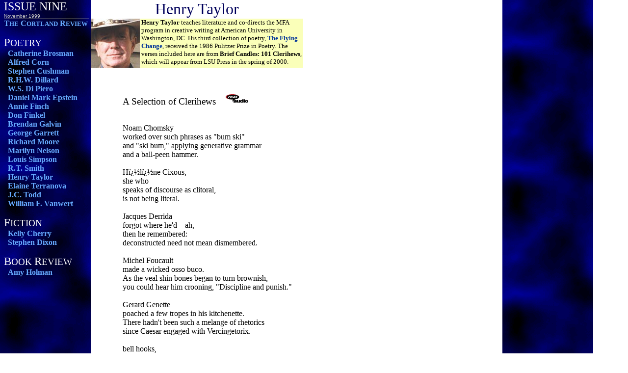

--- FILE ---
content_type: text/html
request_url: https://archive.cortlandreview.org/issue/9/taylor9.htm
body_size: 2764
content:
<html>

<head>
<meta name="description" content="Poetry of Henry Taylor in real audio - Issue Nine (November 1999) - The Cortland Review">
<meta name="keywords" content="henry taylor, flying change, audio poetry, publication, reading, recording, multimedia">
<style TYPE-"type/css">
<!--
a:link, a:visited {color: #66AAFF; text-decoration: none}
a:active, a:hover {color: #FFFFFF; text-decoration: underline}
BODY {margin-top: 0px)
-->
</style>
<base font="times new roman, times" size="+2">
<title>Henry Taylor, Poetry: Issue Nine - The Cortland Review</title>
</head>
<!--  COPYRIGHT (C) 1999 THE CORTLAND REVIEW.  ALL RIGHTS RESERVED  -->

<body background="../../images/back/deepback.gif" bgcolor="#FFFFFF" link="#66AAFF" vlink="#66AAFF" alink="#F0F0F0" topmargin="0" MARGINHEIGHT="0">
<div align="left">

<table border="0" cellspacing="0" cellpadding="0">
  <tr>
    <td width="177" nowrap valign="top" align="left"><a href="index.html" style="color: #FFFFFF"><font face="Times New Roman, Times" color="#FDFDFD" size="5">ISSUE
      NINE</font></a><strong><br>
    </strong><font face="Arial, helvetica" color="#C0C0C0" size="1">November 1999</font></td>
    <td align="left" nowrap><p align="center"><font color="#00005B" face="Times New Roman, Times" size="6">Henry
    Taylor</font></td>
  </tr>
  <tr>
    <td width="177" nowrap valign="top" align="left" rowspan="2"><!--webbot bot="Include" U-Include="../../_private/9menu.htm" TAG="BODY" startspan -->

<div align="left">
<table border="0" cellspacing="0" cellpadding="0">
<tr>
<td width="177" nowrap valign="top" align="left"><img src="../../images/back/yellow.gif" width="174" height="1"><br>
<strong><a href="http://www.cortlandreview.com/" target="_top">T<small>HE</small>
C<small>ORTLAND</small> R<small>EVIEW</small></a></strong>
<p><font face="Times New Roman, Times" color="#FDFDFD"><big><big>P</big>OETRY</big></font><br>
&nbsp; <a href="brosman9.htm"><STRONG>Catherine Brosman</STRONG></a><br>
&nbsp; <a href="corn9.htm"><STRONG>Alfred Corn</STRONG></a><br>
&nbsp; <a href="cushman9.htm"><STRONG>Stephen Cushman</STRONG></a><br>
&nbsp; <a href="dillard9.htm"> <STRONG>R.H.W. Dillard</STRONG></a><br>
&nbsp; <A href="dipiero9.htm"><STRONG>W.S. Di Piero</STRONG></A><br>
&nbsp; <A href="epstein9.htm"><STRONG>Daniel Mark Epstein</STRONG></A><br>
&nbsp; <A href="finch9.htm"><STRONG>Annie Finch</STRONG></A><br>
&nbsp; <A href="finkel9.htm"><STRONG>Don Finkel</STRONG></A><br>
&nbsp; <a href="galvin9.htm"><STRONG>Brendan Galvin</STRONG></a><br>
&nbsp; <a href="garrett9.htm"><STRONG>George Garrett</STRONG></a><br>
&nbsp; <a href="moore9.htm"><STRONG>Richard Moore</STRONG></a><br>
&nbsp; <a href="nelson9.htm"><STRONG>Marilyn Nelson</STRONG></a><br>
&nbsp; <a href="simpson9.htm"><STRONG>Louis Simpson</STRONG></a><br>
&nbsp; <a href="smith9.htm"><STRONG>R.T. Smith</STRONG></a><br>
&nbsp; <A href="taylor9.htm"><STRONG>Henry Taylor</STRONG></A><br>
&nbsp; <a href="terranova9.htm"><STRONG>Elaine Terranova</STRONG></a><br>
&nbsp; <a href="todd9.htm"><STRONG>J.C. Todd</STRONG></a><br>
&nbsp; <A href="vanwert9.htm"><STRONG>William F. Vanwert</STRONG></A></p>
<p><font face="Times New Roman, Times" color="#FFFFFF"><big><big>F</big>ICTION</big></font><br>
&nbsp; <A href="cherry9.htm"><STRONG>Kelly Cherry</STRONG></A><br>
&nbsp; <A href="dixon9.htm"><STRONG>Stephen Dixon</STRONG></A></p>
<p><font color="#FFFFFF" face="Times New Roman, Times"><big><big>B</big>OOK <big>R</big>EVIEW</big></font><br>
&nbsp; <A href="holman9.htm"><STRONG>Amy Holman</STRONG></A></td>
</tr>
</table>
</div>

<!--webbot bot="Include" endspan i-checksum="15782" -->

</td>
    <td valign="top" align="left" bgcolor="#FFFFFF"><table border="0" cellpadding="0" cellspacing="0">
      <tr>
        <td valign="top" align="right"><img border="0" src="../../images/photos/taylor.jpg" alt="Henry Taylor" width="100" height="100"></td>
        <td valign="top" align="left" width="1" nowrap></td>
        <td bgcolor="#FAFFB9" valign="top" align="left" width="2" nowrap></td>
        <td bgcolor="#FAFFB9" valign="top" align="left" width="330"><font size="2">
      <strong>Henry Taylor </strong>teaches literature and co-directs the MFA program in
      creative writing at American University in Washington, DC. His third collection of poetry,
      <a href="https://www.amazon.com/exec/obidos/ASIN/080711264X/thecortlandrevie" target="_blank"><font color="#003399"><b>The Flying Change</b></font></a>, received the
      1986 Pulitzer Prize in Poetry. The verses included here are from <strong>Brief Candles:
      101 Clerihews</strong>, which will appear from LSU Press in the spring of 2000.</font></td>
      </tr>
    </table>
    </td>
  </tr>
  <tr>
    <td valign="top" align="left" nowrap><div align="left"><table border="0" cellpadding="0" cellspacing="0">
      <tr>
        <td height="50"></td>
        <td nowrap height="50"></td>
      </tr>
      <tr>
        <td width="65"></td>
        <td nowrap>
      <p><big>A Selection of Clerihews&nbsp;&nbsp;&nbsp; </big><img border="0" src="../../images/smralogo.gif" alt="Click to hear in real audio" WIDTH="46" HEIGHT="25"></p>
      <p><br>
      Noam Chomsky<br>
      worked over such phrases as &quot;bum ski&quot;<br>
      and &quot;ski bum,&quot; applying generative grammar<br>
      and a ball-peen hammer.<br>
      <br>
      H�l�ne Cixous,<br>
      she who<br>
      speaks of discourse as clitoral,<br>
      is not being literal.<br>
      <br>
      Jacques Derrida<br>
      forgot where he'd&#151;ah,<br>
      then he remembered:<br>
      deconstructed need not mean dismembered.<br>
      <br>
      Michel Foucault<br>
      made a wicked osso buco.<br>
      As the veal shin bones began to turn brownish,<br>
      you could hear him crooning, &quot;Discipline and punish.&quot;<br>
      <br>
      Gerard Genette<br>
      poached a few tropes in his kitchenette.<br>
      There hadn't been such a melange of rhetorics<br>
      since Caesar engaged with Vercingetorix.<br>
      <br>
      bell hooks,<br>
      when she gets funny looks<br>
      about lower-case letters, likes to wrap it all<br>
      up by exclaiming, &quot;first-rate! splendid! capital!&quot;<br>
      <br>
      Paul de Man<br>
      never drove at Le Mans.<br>
      He was found to have published reprehensible views<br>
      concerning Jews.<br>
      <br>
      Camille Paglia<br>
      believes feminist folly a<br>
      splendid occasion<br>
      for sarcastical suasion.<br>
      <br>
      Ferdinand de Saussure<br>
      sometimes lost his composure<br>
      when expounding his dream of the structural whole<br>
      underlying the laws of <em>langue</em> and <em>parole</em>.
      </p>
      &nbsp;</td>
      </tr>
    </table>
    </div><p>&nbsp;</td>
  </tr>
</table>
</div>

<p>&nbsp;</p>
<div align="left">

<table border="0" cellpadding="0" cellspacing="0" width="100%">
  <tr>
    <td width="175" valign="top"></td>
    <td align="right"><font color="#000040"><small>Henry Taylor: Clerihews</small></font></td>
  </tr>
  <tr>
    <td width="175" valign="top"><font size="1" color="#E4E79A">Copyright � 1999 The Cortland
    Review</font></td>
    <td align="right" valign="top"><font color="#000040"><a href="index.html"><font color="#000040" style="color: #000040"><small>Issue
      Nine</font></a> &#151; <a href="http://www.cortlandreview.com/"><font color="#000040" style="color: #000040">The Cortland
    Review</font></a></small></font></td>
  </tr>
</table>
</div>
<script defer src="https://static.cloudflareinsights.com/beacon.min.js/vcd15cbe7772f49c399c6a5babf22c1241717689176015" integrity="sha512-ZpsOmlRQV6y907TI0dKBHq9Md29nnaEIPlkf84rnaERnq6zvWvPUqr2ft8M1aS28oN72PdrCzSjY4U6VaAw1EQ==" data-cf-beacon='{"version":"2024.11.0","token":"7605976643d14ad5a7bce5fd33a91a51","r":1,"server_timing":{"name":{"cfCacheStatus":true,"cfEdge":true,"cfExtPri":true,"cfL4":true,"cfOrigin":true,"cfSpeedBrain":true},"location_startswith":null}}' crossorigin="anonymous"></script>
</body>
</html>
